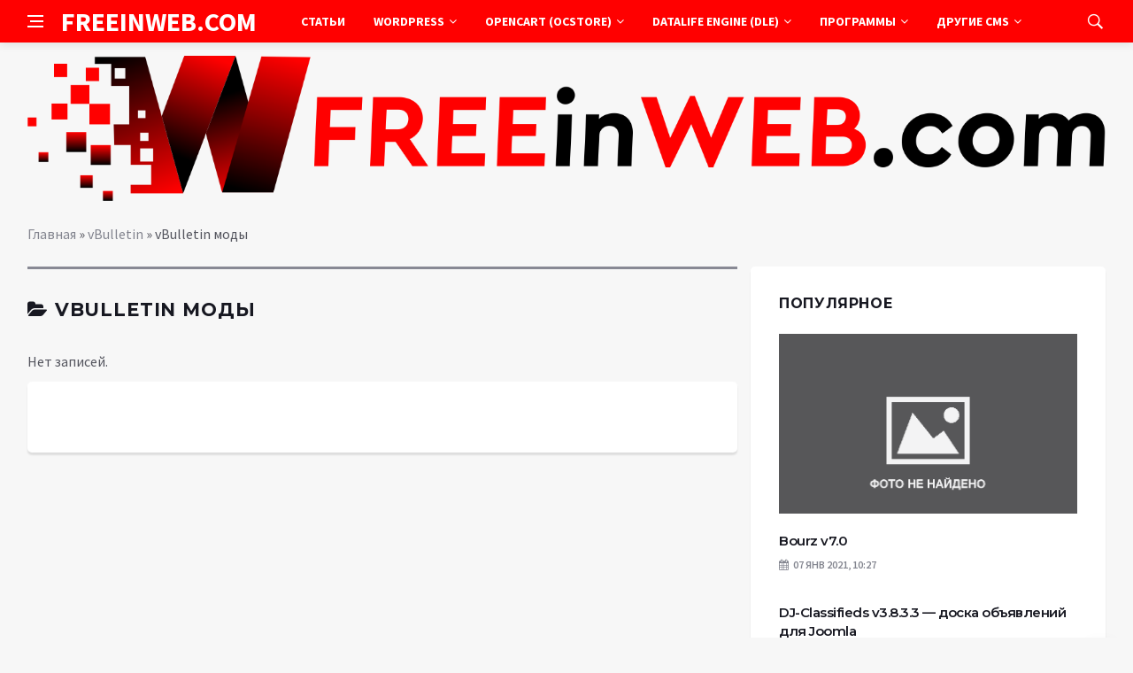

--- FILE ---
content_type: text/html; charset=UTF-8
request_url: https://freeinweb.com/category/vbulletin/vbulletin-mody/
body_size: 9841
content:

<!DOCTYPE html>
<html lang="ru-RU">
<head>
	<meta charset="UTF-8">
	<meta http-equiv="X-UA-Compatible" content="IE=edge">
    <meta name="viewport" content="width=device-width, initial-scale=1, shrink-to-fit=no" />
	<!--[if lt IE 9]>
	<script src="//html5shiv.googlecode.com/svn/trunk/html5.js"></script>
	<![endif]-->
	<meta name='robots' content='index, follow, max-image-preview:large, max-snippet:-1, max-video-preview:-1' />

	<!-- This site is optimized with the Yoast SEO plugin v26.8 - https://yoast.com/product/yoast-seo-wordpress/ -->
	<title>vBulletin моды</title>
	<meta name="description" content="Большой выбор плагинов и модов для самого крутого движка форума vBulletin, можно скачать у нас абсолютно бесплатно" />
	<link rel="canonical" href="https://freeinweb.com/category/vbulletin/vbulletin-mody/" />
	<meta property="og:locale" content="ru_RU" />
	<meta property="og:type" content="article" />
	<meta property="og:title" content="vBulletin моды" />
	<meta property="og:description" content="Большой выбор плагинов и модов для самого крутого движка форума vBulletin, можно скачать у нас абсолютно бесплатно" />
	<meta property="og:url" content="https://freeinweb.com/category/vbulletin/vbulletin-mody/" />
	<meta property="og:site_name" content="FreeInWeb.com" />
	<meta name="twitter:card" content="summary_large_image" />
	<script type="application/ld+json" class="yoast-schema-graph">{"@context":"https://schema.org","@graph":[{"@type":"CollectionPage","@id":"https://freeinweb.com/category/vbulletin/vbulletin-mody/","url":"https://freeinweb.com/category/vbulletin/vbulletin-mody/","name":"vBulletin моды","isPartOf":{"@id":"https://freeinweb.com/#website"},"description":"Большой выбор плагинов и модов для самого крутого движка форума vBulletin, можно скачать у нас абсолютно бесплатно","breadcrumb":{"@id":"https://freeinweb.com/category/vbulletin/vbulletin-mody/#breadcrumb"},"inLanguage":"ru-RU"},{"@type":"BreadcrumbList","@id":"https://freeinweb.com/category/vbulletin/vbulletin-mody/#breadcrumb","itemListElement":[{"@type":"ListItem","position":1,"name":"Главная","item":"https://freeinweb.com/"},{"@type":"ListItem","position":2,"name":"vBulletin","item":"https://freeinweb.com/category/vbulletin/"},{"@type":"ListItem","position":3,"name":"vBulletin моды"}]},{"@type":"WebSite","@id":"https://freeinweb.com/#website","url":"https://freeinweb.com/","name":"FreeInWeb.com","description":"Интернет портал для вебмастера","publisher":{"@id":"https://freeinweb.com/#/schema/person/920bfa4d01f3d89f9ca253c03ec06fd8"},"potentialAction":[{"@type":"SearchAction","target":{"@type":"EntryPoint","urlTemplate":"https://freeinweb.com/?s={search_term_string}"},"query-input":{"@type":"PropertyValueSpecification","valueRequired":true,"valueName":"search_term_string"}}],"inLanguage":"ru-RU"},{"@type":["Person","Organization"],"@id":"https://freeinweb.com/#/schema/person/920bfa4d01f3d89f9ca253c03ec06fd8","name":"Freeinweb.com","image":{"@type":"ImageObject","inLanguage":"ru-RU","@id":"https://freeinweb.com/#/schema/person/image/","url":"https://secure.gravatar.com/avatar/ef6e2f78a285bcb8eff7a6ad613fa790a05294fedaa04275ac7904a51e1a11a8?s=96&d=mm&r=g","contentUrl":"https://secure.gravatar.com/avatar/ef6e2f78a285bcb8eff7a6ad613fa790a05294fedaa04275ac7904a51e1a11a8?s=96&d=mm&r=g","caption":"Freeinweb.com"},"logo":{"@id":"https://freeinweb.com/#/schema/person/image/"},"sameAs":["https://freeinweb.com/"]}]}</script>
	<!-- / Yoast SEO plugin. -->


<style id='wp-img-auto-sizes-contain-inline-css' type='text/css'>
img:is([sizes=auto i],[sizes^="auto," i]){contain-intrinsic-size:3000px 1500px}
/*# sourceURL=wp-img-auto-sizes-contain-inline-css */
</style>
<style id='wp-block-library-inline-css' type='text/css'>
:root{--wp-block-synced-color:#7a00df;--wp-block-synced-color--rgb:122,0,223;--wp-bound-block-color:var(--wp-block-synced-color);--wp-editor-canvas-background:#ddd;--wp-admin-theme-color:#007cba;--wp-admin-theme-color--rgb:0,124,186;--wp-admin-theme-color-darker-10:#006ba1;--wp-admin-theme-color-darker-10--rgb:0,107,160.5;--wp-admin-theme-color-darker-20:#005a87;--wp-admin-theme-color-darker-20--rgb:0,90,135;--wp-admin-border-width-focus:2px}@media (min-resolution:192dpi){:root{--wp-admin-border-width-focus:1.5px}}.wp-element-button{cursor:pointer}:root .has-very-light-gray-background-color{background-color:#eee}:root .has-very-dark-gray-background-color{background-color:#313131}:root .has-very-light-gray-color{color:#eee}:root .has-very-dark-gray-color{color:#313131}:root .has-vivid-green-cyan-to-vivid-cyan-blue-gradient-background{background:linear-gradient(135deg,#00d084,#0693e3)}:root .has-purple-crush-gradient-background{background:linear-gradient(135deg,#34e2e4,#4721fb 50%,#ab1dfe)}:root .has-hazy-dawn-gradient-background{background:linear-gradient(135deg,#faaca8,#dad0ec)}:root .has-subdued-olive-gradient-background{background:linear-gradient(135deg,#fafae1,#67a671)}:root .has-atomic-cream-gradient-background{background:linear-gradient(135deg,#fdd79a,#004a59)}:root .has-nightshade-gradient-background{background:linear-gradient(135deg,#330968,#31cdcf)}:root .has-midnight-gradient-background{background:linear-gradient(135deg,#020381,#2874fc)}:root{--wp--preset--font-size--normal:16px;--wp--preset--font-size--huge:42px}.has-regular-font-size{font-size:1em}.has-larger-font-size{font-size:2.625em}.has-normal-font-size{font-size:var(--wp--preset--font-size--normal)}.has-huge-font-size{font-size:var(--wp--preset--font-size--huge)}.has-text-align-center{text-align:center}.has-text-align-left{text-align:left}.has-text-align-right{text-align:right}.has-fit-text{white-space:nowrap!important}#end-resizable-editor-section{display:none}.aligncenter{clear:both}.items-justified-left{justify-content:flex-start}.items-justified-center{justify-content:center}.items-justified-right{justify-content:flex-end}.items-justified-space-between{justify-content:space-between}.screen-reader-text{border:0;clip-path:inset(50%);height:1px;margin:-1px;overflow:hidden;padding:0;position:absolute;width:1px;word-wrap:normal!important}.screen-reader-text:focus{background-color:#ddd;clip-path:none;color:#444;display:block;font-size:1em;height:auto;left:5px;line-height:normal;padding:15px 23px 14px;text-decoration:none;top:5px;width:auto;z-index:100000}html :where(.has-border-color){border-style:solid}html :where([style*=border-top-color]){border-top-style:solid}html :where([style*=border-right-color]){border-right-style:solid}html :where([style*=border-bottom-color]){border-bottom-style:solid}html :where([style*=border-left-color]){border-left-style:solid}html :where([style*=border-width]){border-style:solid}html :where([style*=border-top-width]){border-top-style:solid}html :where([style*=border-right-width]){border-right-style:solid}html :where([style*=border-bottom-width]){border-bottom-style:solid}html :where([style*=border-left-width]){border-left-style:solid}html :where(img[class*=wp-image-]){height:auto;max-width:100%}:where(figure){margin:0 0 1em}html :where(.is-position-sticky){--wp-admin--admin-bar--position-offset:var(--wp-admin--admin-bar--height,0px)}@media screen and (max-width:600px){html :where(.is-position-sticky){--wp-admin--admin-bar--position-offset:0px}}

/*# sourceURL=wp-block-library-inline-css */
</style><style id='global-styles-inline-css' type='text/css'>
:root{--wp--preset--aspect-ratio--square: 1;--wp--preset--aspect-ratio--4-3: 4/3;--wp--preset--aspect-ratio--3-4: 3/4;--wp--preset--aspect-ratio--3-2: 3/2;--wp--preset--aspect-ratio--2-3: 2/3;--wp--preset--aspect-ratio--16-9: 16/9;--wp--preset--aspect-ratio--9-16: 9/16;--wp--preset--color--black: #000000;--wp--preset--color--cyan-bluish-gray: #abb8c3;--wp--preset--color--white: #ffffff;--wp--preset--color--pale-pink: #f78da7;--wp--preset--color--vivid-red: #cf2e2e;--wp--preset--color--luminous-vivid-orange: #ff6900;--wp--preset--color--luminous-vivid-amber: #fcb900;--wp--preset--color--light-green-cyan: #7bdcb5;--wp--preset--color--vivid-green-cyan: #00d084;--wp--preset--color--pale-cyan-blue: #8ed1fc;--wp--preset--color--vivid-cyan-blue: #0693e3;--wp--preset--color--vivid-purple: #9b51e0;--wp--preset--gradient--vivid-cyan-blue-to-vivid-purple: linear-gradient(135deg,rgb(6,147,227) 0%,rgb(155,81,224) 100%);--wp--preset--gradient--light-green-cyan-to-vivid-green-cyan: linear-gradient(135deg,rgb(122,220,180) 0%,rgb(0,208,130) 100%);--wp--preset--gradient--luminous-vivid-amber-to-luminous-vivid-orange: linear-gradient(135deg,rgb(252,185,0) 0%,rgb(255,105,0) 100%);--wp--preset--gradient--luminous-vivid-orange-to-vivid-red: linear-gradient(135deg,rgb(255,105,0) 0%,rgb(207,46,46) 100%);--wp--preset--gradient--very-light-gray-to-cyan-bluish-gray: linear-gradient(135deg,rgb(238,238,238) 0%,rgb(169,184,195) 100%);--wp--preset--gradient--cool-to-warm-spectrum: linear-gradient(135deg,rgb(74,234,220) 0%,rgb(151,120,209) 20%,rgb(207,42,186) 40%,rgb(238,44,130) 60%,rgb(251,105,98) 80%,rgb(254,248,76) 100%);--wp--preset--gradient--blush-light-purple: linear-gradient(135deg,rgb(255,206,236) 0%,rgb(152,150,240) 100%);--wp--preset--gradient--blush-bordeaux: linear-gradient(135deg,rgb(254,205,165) 0%,rgb(254,45,45) 50%,rgb(107,0,62) 100%);--wp--preset--gradient--luminous-dusk: linear-gradient(135deg,rgb(255,203,112) 0%,rgb(199,81,192) 50%,rgb(65,88,208) 100%);--wp--preset--gradient--pale-ocean: linear-gradient(135deg,rgb(255,245,203) 0%,rgb(182,227,212) 50%,rgb(51,167,181) 100%);--wp--preset--gradient--electric-grass: linear-gradient(135deg,rgb(202,248,128) 0%,rgb(113,206,126) 100%);--wp--preset--gradient--midnight: linear-gradient(135deg,rgb(2,3,129) 0%,rgb(40,116,252) 100%);--wp--preset--font-size--small: 13px;--wp--preset--font-size--medium: 20px;--wp--preset--font-size--large: 36px;--wp--preset--font-size--x-large: 42px;--wp--preset--spacing--20: 0.44rem;--wp--preset--spacing--30: 0.67rem;--wp--preset--spacing--40: 1rem;--wp--preset--spacing--50: 1.5rem;--wp--preset--spacing--60: 2.25rem;--wp--preset--spacing--70: 3.38rem;--wp--preset--spacing--80: 5.06rem;--wp--preset--shadow--natural: 6px 6px 9px rgba(0, 0, 0, 0.2);--wp--preset--shadow--deep: 12px 12px 50px rgba(0, 0, 0, 0.4);--wp--preset--shadow--sharp: 6px 6px 0px rgba(0, 0, 0, 0.2);--wp--preset--shadow--outlined: 6px 6px 0px -3px rgb(255, 255, 255), 6px 6px rgb(0, 0, 0);--wp--preset--shadow--crisp: 6px 6px 0px rgb(0, 0, 0);}:where(.is-layout-flex){gap: 0.5em;}:where(.is-layout-grid){gap: 0.5em;}body .is-layout-flex{display: flex;}.is-layout-flex{flex-wrap: wrap;align-items: center;}.is-layout-flex > :is(*, div){margin: 0;}body .is-layout-grid{display: grid;}.is-layout-grid > :is(*, div){margin: 0;}:where(.wp-block-columns.is-layout-flex){gap: 2em;}:where(.wp-block-columns.is-layout-grid){gap: 2em;}:where(.wp-block-post-template.is-layout-flex){gap: 1.25em;}:where(.wp-block-post-template.is-layout-grid){gap: 1.25em;}.has-black-color{color: var(--wp--preset--color--black) !important;}.has-cyan-bluish-gray-color{color: var(--wp--preset--color--cyan-bluish-gray) !important;}.has-white-color{color: var(--wp--preset--color--white) !important;}.has-pale-pink-color{color: var(--wp--preset--color--pale-pink) !important;}.has-vivid-red-color{color: var(--wp--preset--color--vivid-red) !important;}.has-luminous-vivid-orange-color{color: var(--wp--preset--color--luminous-vivid-orange) !important;}.has-luminous-vivid-amber-color{color: var(--wp--preset--color--luminous-vivid-amber) !important;}.has-light-green-cyan-color{color: var(--wp--preset--color--light-green-cyan) !important;}.has-vivid-green-cyan-color{color: var(--wp--preset--color--vivid-green-cyan) !important;}.has-pale-cyan-blue-color{color: var(--wp--preset--color--pale-cyan-blue) !important;}.has-vivid-cyan-blue-color{color: var(--wp--preset--color--vivid-cyan-blue) !important;}.has-vivid-purple-color{color: var(--wp--preset--color--vivid-purple) !important;}.has-black-background-color{background-color: var(--wp--preset--color--black) !important;}.has-cyan-bluish-gray-background-color{background-color: var(--wp--preset--color--cyan-bluish-gray) !important;}.has-white-background-color{background-color: var(--wp--preset--color--white) !important;}.has-pale-pink-background-color{background-color: var(--wp--preset--color--pale-pink) !important;}.has-vivid-red-background-color{background-color: var(--wp--preset--color--vivid-red) !important;}.has-luminous-vivid-orange-background-color{background-color: var(--wp--preset--color--luminous-vivid-orange) !important;}.has-luminous-vivid-amber-background-color{background-color: var(--wp--preset--color--luminous-vivid-amber) !important;}.has-light-green-cyan-background-color{background-color: var(--wp--preset--color--light-green-cyan) !important;}.has-vivid-green-cyan-background-color{background-color: var(--wp--preset--color--vivid-green-cyan) !important;}.has-pale-cyan-blue-background-color{background-color: var(--wp--preset--color--pale-cyan-blue) !important;}.has-vivid-cyan-blue-background-color{background-color: var(--wp--preset--color--vivid-cyan-blue) !important;}.has-vivid-purple-background-color{background-color: var(--wp--preset--color--vivid-purple) !important;}.has-black-border-color{border-color: var(--wp--preset--color--black) !important;}.has-cyan-bluish-gray-border-color{border-color: var(--wp--preset--color--cyan-bluish-gray) !important;}.has-white-border-color{border-color: var(--wp--preset--color--white) !important;}.has-pale-pink-border-color{border-color: var(--wp--preset--color--pale-pink) !important;}.has-vivid-red-border-color{border-color: var(--wp--preset--color--vivid-red) !important;}.has-luminous-vivid-orange-border-color{border-color: var(--wp--preset--color--luminous-vivid-orange) !important;}.has-luminous-vivid-amber-border-color{border-color: var(--wp--preset--color--luminous-vivid-amber) !important;}.has-light-green-cyan-border-color{border-color: var(--wp--preset--color--light-green-cyan) !important;}.has-vivid-green-cyan-border-color{border-color: var(--wp--preset--color--vivid-green-cyan) !important;}.has-pale-cyan-blue-border-color{border-color: var(--wp--preset--color--pale-cyan-blue) !important;}.has-vivid-cyan-blue-border-color{border-color: var(--wp--preset--color--vivid-cyan-blue) !important;}.has-vivid-purple-border-color{border-color: var(--wp--preset--color--vivid-purple) !important;}.has-vivid-cyan-blue-to-vivid-purple-gradient-background{background: var(--wp--preset--gradient--vivid-cyan-blue-to-vivid-purple) !important;}.has-light-green-cyan-to-vivid-green-cyan-gradient-background{background: var(--wp--preset--gradient--light-green-cyan-to-vivid-green-cyan) !important;}.has-luminous-vivid-amber-to-luminous-vivid-orange-gradient-background{background: var(--wp--preset--gradient--luminous-vivid-amber-to-luminous-vivid-orange) !important;}.has-luminous-vivid-orange-to-vivid-red-gradient-background{background: var(--wp--preset--gradient--luminous-vivid-orange-to-vivid-red) !important;}.has-very-light-gray-to-cyan-bluish-gray-gradient-background{background: var(--wp--preset--gradient--very-light-gray-to-cyan-bluish-gray) !important;}.has-cool-to-warm-spectrum-gradient-background{background: var(--wp--preset--gradient--cool-to-warm-spectrum) !important;}.has-blush-light-purple-gradient-background{background: var(--wp--preset--gradient--blush-light-purple) !important;}.has-blush-bordeaux-gradient-background{background: var(--wp--preset--gradient--blush-bordeaux) !important;}.has-luminous-dusk-gradient-background{background: var(--wp--preset--gradient--luminous-dusk) !important;}.has-pale-ocean-gradient-background{background: var(--wp--preset--gradient--pale-ocean) !important;}.has-electric-grass-gradient-background{background: var(--wp--preset--gradient--electric-grass) !important;}.has-midnight-gradient-background{background: var(--wp--preset--gradient--midnight) !important;}.has-small-font-size{font-size: var(--wp--preset--font-size--small) !important;}.has-medium-font-size{font-size: var(--wp--preset--font-size--medium) !important;}.has-large-font-size{font-size: var(--wp--preset--font-size--large) !important;}.has-x-large-font-size{font-size: var(--wp--preset--font-size--x-large) !important;}
/*# sourceURL=global-styles-inline-css */
</style>

<style id='classic-theme-styles-inline-css' type='text/css'>
/*! This file is auto-generated */
.wp-block-button__link{color:#fff;background-color:#32373c;border-radius:9999px;box-shadow:none;text-decoration:none;padding:calc(.667em + 2px) calc(1.333em + 2px);font-size:1.125em}.wp-block-file__button{background:#32373c;color:#fff;text-decoration:none}
/*# sourceURL=/wp-includes/css/classic-themes.min.css */
</style>
<link rel='stylesheet' id='toc-screen-css' href='https://freeinweb.com/wp-content/plugins/table-of-contents-plus/screen.min.css?ver=2411.1' type='text/css' media='all' />
<link rel='stylesheet' id='bs-css' href='https://freeinweb.com/wp-content/themes/Default/css/bootstrap.min.css?ver=6.9' type='text/css' media='all' />
<link rel='stylesheet' id='main-css' href='https://freeinweb.com/wp-content/themes/Default/css/style.css?1769049325&#038;ver=6.9' type='text/css' media='all' />
<link rel='stylesheet' id='en-css' href='https://freeinweb.com/wp-content/themes/Default/css/engine.css?1769049325&#038;ver=6.9' type='text/css' media='all' />
<link rel='stylesheet' id='fc-css' href='https://freeinweb.com/wp-content/themes/Default/css/font-icons.css?ver=6.9' type='text/css' media='all' />
<link rel='stylesheet' id='aw-css' href='//maxcdn_bootstrapcdn_com/font-awesome/4_7_0/css/font-awesome_min_cssver=4.7.0&#038;ver=6.9' type='text/css' media='all' />
<script type="text/javascript" src="https://freeinweb.com/wp-includes/js/jquery/jquery.min.js?ver=3.7.1" id="jquery-core-js"></script>
<script type="text/javascript" src="https://freeinweb.com/wp-includes/js/jquery/jquery-migrate.min.js?ver=3.4.1" id="jquery-migrate-js"></script>
<link rel="icon" href="https://freeinweb.com/wp-content/uploads/2020/06/cropped-kisspng-web-development-computer-icons-5af332e5516077.9257890915258877173333-32x32.jpg" sizes="32x32" />
<link rel="icon" href="https://freeinweb.com/wp-content/uploads/2020/06/cropped-kisspng-web-development-computer-icons-5af332e5516077.9257890915258877173333-192x192.jpg" sizes="192x192" />
<link rel="apple-touch-icon" href="https://freeinweb.com/wp-content/uploads/2020/06/cropped-kisspng-web-development-computer-icons-5af332e5516077.9257890915258877173333-180x180.jpg" />
<meta name="msapplication-TileImage" content="https://freeinweb.com/wp-content/uploads/2020/06/cropped-kisspng-web-development-computer-icons-5af332e5516077.9257890915258877173333-270x270.jpg" />
	   <link href='https://fonts.googleapis.com/css?family=Montserrat:400,600,700%7CSource+Sans+Pro:400,600,700' rel='stylesheet'>
	
  
<!-- Yandex.RTB -->
<script>window.yaContextCb=window.yaContextCb||[]</script>
<script src="https://yandex.ru/ads/system/context.js" async></script>

</head>

<body class="archive category category-vbulletin-mody category-37 wp-theme-Default bg-light style-default style-rounded">
<div class="content-overlay"></div>

<header class="sidenav" id="sidenav">
	<div class="sidenav__close">
		<button class="sidenav__close-button" id="sidenav__close-button" aria-label="закрыть"><i class="ui-close sidenav__close-icon"></i></button>
	</div>
	<nav class="sidenav__menu-container">
		<ul id="top-nav-ul" class="sidenav__menu slide-menu" role="menubar"><li id="menu-item-25139" class="menu-item menu-item-type-taxonomy menu-item-object-category menu-item-25139"><a href="https://freeinweb.com/category/stati/">Статьи</a></li>
<li id="menu-item-113" class="menu-item menu-item-type-taxonomy menu-item-object-category menu-item-has-children dropdown show-on-hover menu-item-113"><a href="https://freeinweb.com/category/wordpress/">WordPress <b class="caret"><i class="fa fa-angle-down" aria-hidden="true"></i></b></a>
<ul class="dropdown-menu">
	<li id="menu-item-115" class="menu-item menu-item-type-taxonomy menu-item-object-category menu-item-115"><a href="https://freeinweb.com/category/wordpress/wordpress-shablony/">WordPress шаблоны</a></li>
	<li id="menu-item-114" class="menu-item menu-item-type-taxonomy menu-item-object-category menu-item-114"><a href="https://freeinweb.com/category/wordpress/wordpress-plaginy/">WordPress плагины</a></li>
</ul>
</li>
<li id="menu-item-110" class="menu-item menu-item-type-taxonomy menu-item-object-category menu-item-has-children dropdown show-on-hover menu-item-110"><a href="https://freeinweb.com/category/opencart/">OpenCart (ocStore) <b class="caret"><i class="fa fa-angle-down" aria-hidden="true"></i></b></a>
<ul class="dropdown-menu">
	<li id="menu-item-112" class="menu-item menu-item-type-taxonomy menu-item-object-category menu-item-112"><a href="https://freeinweb.com/category/opencart/opencart-shablony/">OpenCart шаблоны</a></li>
	<li id="menu-item-111" class="menu-item menu-item-type-taxonomy menu-item-object-category menu-item-111"><a href="https://freeinweb.com/category/opencart/opencart-moduli/">OpenCart модули</a></li>
</ul>
</li>
<li id="menu-item-104" class="menu-item menu-item-type-taxonomy menu-item-object-category menu-item-has-children dropdown show-on-hover menu-item-104"><a href="https://freeinweb.com/category/dle/">DataLife Engine (DLE) <b class="caret"><i class="fa fa-angle-down" aria-hidden="true"></i></b></a>
<ul class="dropdown-menu">
	<li id="menu-item-106" class="menu-item menu-item-type-taxonomy menu-item-object-category menu-item-106"><a href="https://freeinweb.com/category/dle/dle-shablony/">DLE шаблоны</a></li>
	<li id="menu-item-105" class="menu-item menu-item-type-taxonomy menu-item-object-category menu-item-105"><a href="https://freeinweb.com/category/dle/dle-plaginy/">DLE плагины</a></li>
</ul>
</li>
<li id="menu-item-188" class="menu-item menu-item-type-taxonomy menu-item-object-category menu-item-has-children dropdown show-on-hover menu-item-188"><a href="https://freeinweb.com/category/programmy/">Программы <b class="caret"><i class="fa fa-angle-down" aria-hidden="true"></i></b></a>
<ul class="dropdown-menu">
	<li id="menu-item-187" class="menu-item menu-item-type-taxonomy menu-item-object-category menu-item-187"><a href="https://freeinweb.com/category/mobilnye-prilozheniya/">Мобильные приложения</a></li>
</ul>
</li>
<li id="menu-item-179" class="menu-item menu-item-type-taxonomy menu-item-object-category current-menu-ancestor menu-item-has-children dropdown show-on-hover menu-item-179"><a href="https://freeinweb.com/category/drugie-cms/">Другие CMS <b class="caret"><i class="fa fa-angle-down" aria-hidden="true"></i></b></a>
<ul class="dropdown-menu">
	<li id="menu-item-107" class="menu-item menu-item-type-taxonomy menu-item-object-category menu-item-has-children dropdown-submenu menu-item-107"><a href="https://freeinweb.com/category/joomla/">Joomla</a>
<ul class="dropdown-menu">
		<li id="menu-item-109" class="menu-item menu-item-type-taxonomy menu-item-object-category menu-item-109"><a href="https://freeinweb.com/category/joomla/joomla-shablony/">Joomla шаблоны</a></li>
		<li id="menu-item-108" class="menu-item menu-item-type-taxonomy menu-item-object-category menu-item-108"><a href="https://freeinweb.com/category/joomla/joomla-komponenty/">Joomla компоненты</a></li>
	</ul>
</li>
	<li id="menu-item-184" class="menu-item menu-item-type-taxonomy menu-item-object-category current-category-ancestor current-menu-ancestor current-menu-parent current-category-parent menu-item-has-children dropdown-submenu menu-item-184"><a href="https://freeinweb.com/category/vbulletin/">vBulletin</a>
<ul class="dropdown-menu">
		<li id="menu-item-186" class="menu-item menu-item-type-taxonomy menu-item-object-category menu-item-186"><a href="https://freeinweb.com/category/vbulletin/vbulletin-skiny/">vBulletin скины</a></li>
		<li id="menu-item-185" class="menu-item menu-item-type-taxonomy menu-item-object-category current-menu-item active menu-item-185"><a href="https://freeinweb.com/category/vbulletin/vbulletin-mody/" aria-current="page">vBulletin моды</a></li>
	</ul>
</li>
	<li id="menu-item-176" class="menu-item menu-item-type-taxonomy menu-item-object-category menu-item-has-children dropdown-submenu menu-item-176"><a href="https://freeinweb.com/category/xenforo/">XenForo</a>
<ul class="dropdown-menu">
		<li id="menu-item-178" class="menu-item menu-item-type-taxonomy menu-item-object-category menu-item-178"><a href="https://freeinweb.com/category/xenforo/xenforo-stili/">XenForo стили</a></li>
		<li id="menu-item-177" class="menu-item menu-item-type-taxonomy menu-item-object-category menu-item-177"><a href="https://freeinweb.com/category/xenforo/xenforo-moduli/">XenForo модули</a></li>
	</ul>
</li>
	<li id="menu-item-181" class="menu-item menu-item-type-taxonomy menu-item-object-category menu-item-has-children dropdown-submenu menu-item-181"><a href="https://freeinweb.com/category/prestashop/">PrestaShop</a>
<ul class="dropdown-menu">
		<li id="menu-item-183" class="menu-item menu-item-type-taxonomy menu-item-object-category menu-item-183"><a href="https://freeinweb.com/category/prestashop/prestashop-shablony/">PrestaShop шаблоны</a></li>
		<li id="menu-item-182" class="menu-item menu-item-type-taxonomy menu-item-object-category menu-item-182"><a href="https://freeinweb.com/category/prestashop/prestashop-moduli/">PrestaShop модули</a></li>
	</ul>
</li>
	<li id="menu-item-180" class="menu-item menu-item-type-taxonomy menu-item-object-category menu-item-180"><a href="https://freeinweb.com/category/skripty/">Скрипты</a></li>
</ul>
</li>
</ul>	</nav>




</header>

<main class="main oh" id="main">
	<header class="nav">
		<div class="nav__holder nav--sticky">
			<div class="container relative">
				<div class="flex-parent">
					<button class="nav-icon-toggle" id="nav-icon-toggle" aria-label="Open side menu">
					<span class="nav-icon-toggle__box"><span class="nav-icon-toggle__inner"></span></span>
					</button> 
					<a href="/" class="logo" style="color: #fff;"><div id="custom_html-11" class="widget_text header-2 widget widget_custom_html"><div class="textwidget custom-html-widget">FREEINWEB.COM</div></div>
</a>
					<nav class="flex-child nav__wrap main-menu">

<ul id="top-nav-ul" class="nav__menu top-menu" role="menubar"><li class="menu-item menu-item-type-taxonomy menu-item-object-category menu-item-25139"><a href="https://freeinweb.com/category/stati/">Статьи</a></li>
<li class="menu-item menu-item-type-taxonomy menu-item-object-category menu-item-has-children dropdown show-on-hover menu-item-113"><a href="https://freeinweb.com/category/wordpress/">WordPress <b class="caret"><i class="fa fa-angle-down" aria-hidden="true"></i></b></a>
<ul class="dropdown-menu">
	<li class="menu-item menu-item-type-taxonomy menu-item-object-category menu-item-115"><a href="https://freeinweb.com/category/wordpress/wordpress-shablony/">WordPress шаблоны</a></li>
	<li class="menu-item menu-item-type-taxonomy menu-item-object-category menu-item-114"><a href="https://freeinweb.com/category/wordpress/wordpress-plaginy/">WordPress плагины</a></li>
</ul>
</li>
<li class="menu-item menu-item-type-taxonomy menu-item-object-category menu-item-has-children dropdown show-on-hover menu-item-110"><a href="https://freeinweb.com/category/opencart/">OpenCart (ocStore) <b class="caret"><i class="fa fa-angle-down" aria-hidden="true"></i></b></a>
<ul class="dropdown-menu">
	<li class="menu-item menu-item-type-taxonomy menu-item-object-category menu-item-112"><a href="https://freeinweb.com/category/opencart/opencart-shablony/">OpenCart шаблоны</a></li>
	<li class="menu-item menu-item-type-taxonomy menu-item-object-category menu-item-111"><a href="https://freeinweb.com/category/opencart/opencart-moduli/">OpenCart модули</a></li>
</ul>
</li>
<li class="menu-item menu-item-type-taxonomy menu-item-object-category menu-item-has-children dropdown show-on-hover menu-item-104"><a href="https://freeinweb.com/category/dle/">DataLife Engine (DLE) <b class="caret"><i class="fa fa-angle-down" aria-hidden="true"></i></b></a>
<ul class="dropdown-menu">
	<li class="menu-item menu-item-type-taxonomy menu-item-object-category menu-item-106"><a href="https://freeinweb.com/category/dle/dle-shablony/">DLE шаблоны</a></li>
	<li class="menu-item menu-item-type-taxonomy menu-item-object-category menu-item-105"><a href="https://freeinweb.com/category/dle/dle-plaginy/">DLE плагины</a></li>
</ul>
</li>
<li class="menu-item menu-item-type-taxonomy menu-item-object-category menu-item-has-children dropdown show-on-hover menu-item-188"><a href="https://freeinweb.com/category/programmy/">Программы <b class="caret"><i class="fa fa-angle-down" aria-hidden="true"></i></b></a>
<ul class="dropdown-menu">
	<li class="menu-item menu-item-type-taxonomy menu-item-object-category menu-item-187"><a href="https://freeinweb.com/category/mobilnye-prilozheniya/">Мобильные приложения</a></li>
</ul>
</li>
<li class="menu-item menu-item-type-taxonomy menu-item-object-category current-menu-ancestor menu-item-has-children dropdown show-on-hover menu-item-179"><a href="https://freeinweb.com/category/drugie-cms/">Другие CMS <b class="caret"><i class="fa fa-angle-down" aria-hidden="true"></i></b></a>
<ul class="dropdown-menu">
	<li class="menu-item menu-item-type-taxonomy menu-item-object-category menu-item-has-children dropdown-submenu menu-item-107"><a href="https://freeinweb.com/category/joomla/">Joomla</a>
<ul class="dropdown-menu">
		<li class="menu-item menu-item-type-taxonomy menu-item-object-category menu-item-109"><a href="https://freeinweb.com/category/joomla/joomla-shablony/">Joomla шаблоны</a></li>
		<li class="menu-item menu-item-type-taxonomy menu-item-object-category menu-item-108"><a href="https://freeinweb.com/category/joomla/joomla-komponenty/">Joomla компоненты</a></li>
	</ul>
</li>
	<li class="menu-item menu-item-type-taxonomy menu-item-object-category current-category-ancestor current-menu-ancestor current-menu-parent current-category-parent menu-item-has-children dropdown-submenu menu-item-184"><a href="https://freeinweb.com/category/vbulletin/">vBulletin</a>
<ul class="dropdown-menu">
		<li class="menu-item menu-item-type-taxonomy menu-item-object-category menu-item-186"><a href="https://freeinweb.com/category/vbulletin/vbulletin-skiny/">vBulletin скины</a></li>
		<li class="menu-item menu-item-type-taxonomy menu-item-object-category current-menu-item active menu-item-185"><a href="https://freeinweb.com/category/vbulletin/vbulletin-mody/" aria-current="page">vBulletin моды</a></li>
	</ul>
</li>
	<li class="menu-item menu-item-type-taxonomy menu-item-object-category menu-item-has-children dropdown-submenu menu-item-176"><a href="https://freeinweb.com/category/xenforo/">XenForo</a>
<ul class="dropdown-menu">
		<li class="menu-item menu-item-type-taxonomy menu-item-object-category menu-item-178"><a href="https://freeinweb.com/category/xenforo/xenforo-stili/">XenForo стили</a></li>
		<li class="menu-item menu-item-type-taxonomy menu-item-object-category menu-item-177"><a href="https://freeinweb.com/category/xenforo/xenforo-moduli/">XenForo модули</a></li>
	</ul>
</li>
	<li class="menu-item menu-item-type-taxonomy menu-item-object-category menu-item-has-children dropdown-submenu menu-item-181"><a href="https://freeinweb.com/category/prestashop/">PrestaShop</a>
<ul class="dropdown-menu">
		<li class="menu-item menu-item-type-taxonomy menu-item-object-category menu-item-183"><a href="https://freeinweb.com/category/prestashop/prestashop-shablony/">PrestaShop шаблоны</a></li>
		<li class="menu-item menu-item-type-taxonomy menu-item-object-category menu-item-182"><a href="https://freeinweb.com/category/prestashop/prestashop-moduli/">PrestaShop модули</a></li>
	</ul>
</li>
	<li class="menu-item menu-item-type-taxonomy menu-item-object-category menu-item-180"><a href="https://freeinweb.com/category/skripty/">Скрипты</a></li>
</ul>
</li>
</ul>

						
					</nav>
					<div class="nav__right">
						<div class="nav__right-item nav__search">
							<a href="#" class="nav__search-trigger" id="nav__search-trigger"><i class="ui-search nav__search-trigger-icon"></i></a>
                            <div class="nav__search-box" id="nav__search-box">
	<form role="search" method="get" class="nav__search-form" action="https://freeinweb.com/">
	  <input type="text" placeholder="Поиск по сайту ..."  class="nav__search-input" value="" name="s" />					
      <button type="submit" class="search-button btn btn-lg btn-color btn-button"><i class="ui-search nav__search-icon"></i></button>
	</form>
</div>						</div>
					</div>
				</div>
			</div>
		</div>
	</header>
	

	<div class="container">
		<div class="breadcrumbs main-bread">
			<div class="speedbar main-title"><a href="/"><div id="custom_html-12" class="widget_text widget widget_custom_html"><div class="textwidget custom-html-widget"><img src="/wp-content/themes/Default/images/logo.png" /></div></div>
</a></div>
		</div>
	</div>

<div class="container">
 <div class="breadcrumbs">
   <div class="speedbar">
       <p id="breadcrumbs"><span><span><a href="https://freeinweb.com/">Главная</a></span> » <span><a href="https://freeinweb.com/category/vbulletin/">vBulletin</a></span> » <span class="breadcrumb_last" aria-current="page">vBulletin моды</span></span></p>		
    </div>
  </div>
</div>
 
<div class="main-container container" id="main-container">
  <div class="row">
     <div class="col-lg-8 blog__content mb-72">
		<div class="title-wrap title-wrap--line">
          <h1 class="section-title"><i class="fa fa-folder-open"></i> 
               vBulletin моды          </h1>
        </div>
	 <p>Нет записей.</p>	

       <div class="content-box">
    <div class="bottom-navi">
          </div>
  </div>
	</div>
    
<aside class="col-lg-4 sidebar sidebar--right">
	<aside id="custom_html-8" class="widget_text widget widget_custom_html"><div class="textwidget custom-html-widget">
	<div class=" widget-rating-posts">
		<h4 class="widget-title">Популярное</h4>


<article class="entry">

	<div class="entry__img-holder">
		<a href="https://freeinweb.com/bourz-v7-0/">
			<div class="thumb-container thumb-60">

<img src="/wp-content/themes/Default/dleimages/no_image2.jpg" class="entry__img thumb_cat" alt="Bourz v7.0" />		
			</div>	

		</a>
	</div>
	<div class="entry__body">
		<div class="entry__header">
			<h2 class="entry__title"><a href="https://freeinweb.com/bourz-v7-0/">Bourz v7.0</a></h2>
			<ul class="entry__meta">
				<li class="entry__meta-date"><i class="fa fa-calendar"></i>07 Янв 2021, 10:27</li>
			
			</ul>
		</div>
	</div>
</article>
      

	

<article class="entry">
	<div class="entry__body">
		<div class="entry__header">
			<h2 class="entry__title"><a href="https://freeinweb.com/dj-classifieds-v3-8-0-doska-obyavlenij-dlya-joomla/">DJ-Classifieds v3.8.3.3 &#8212; доска объявлений для Joomla</a></h2>
			<ul class="entry__meta">
				<li class="entry__meta-date"><i class="fa fa-calendar"></i>23 Мар 2022, 20:35</li>
			</ul>
		</div>
	</div>
</article>
      	

<article class="entry">
	<div class="entry__body">
		<div class="entry__header">
			<h2 class="entry__title"><a href="https://freeinweb.com/team-showcase-v1-3-0/">Team Showcase v1.3.0</a></h2>
			<ul class="entry__meta">
				<li class="entry__meta-date"><i class="fa fa-calendar"></i>07 Дек 2020, 22:45</li>
			</ul>
		</div>
	</div>
</article>
      	

<article class="entry">
	<div class="entry__body">
		<div class="entry__header">
			<h2 class="entry__title"><a href="https://freeinweb.com/buddyboss-social-marketplace-v1-7-0-sobstvennyj-onlajn-magazina-wordpress/">BuddyBoss Social MarketPlace v1.7.0 &#8212; собственный онлайн-магазина WordPress</a></h2>
			<ul class="entry__meta">
				<li class="entry__meta-date"><i class="fa fa-calendar"></i>03 Дек 2020, 22:40</li>
			</ul>
		</div>
	</div>
</article>
      	

<article class="entry">
	<div class="entry__body">
		<div class="entry__header">
			<h2 class="entry__title"><a href="https://freeinweb.com/metafans-v2-1-0-nulled-tema-dlya-soobshhestva-i-socialnoj-seti-buddypress/">MetaFans v2.1.0 NULLED &#8212; тема для сообщества и социальной сети BuddyPress</a></h2>
			<ul class="entry__meta">
				<li class="entry__meta-date"><i class="fa fa-calendar"></i>08 Май 2021, 09:40</li>
			</ul>
		</div>
	</div>
</article>
      	

<article class="entry">
	<div class="entry__body">
		<div class="entry__header">
			<h2 class="entry__title"><a href="https://freeinweb.com/chatnet-v1-1-nulled-php-ajax-chat-room-amp-private-chat-script/">ChatNet v1.4 &#8212; PHP Ajax Chat Room &amp; Private Chat Script</a></h2>
			<ul class="entry__meta">
				<li class="entry__meta-date"><i class="fa fa-calendar"></i>15 Мар 2021, 19:55</li>
			</ul>
		</div>
	</div>
</article>
      	</div></div></aside>
<aside id="execphp-3" class="widget widget_execphp"><h4 class="widget-title">Реклама</h4>
			<div class="execphpwidget"><!--991294bc--><!--991294bc--><!--b3298fcd--><!--b3298fcd--></div>
		</aside>
<aside id="custom_html-10" class="widget_text widget widget_custom_html"><div class="textwidget custom-html-widget"></div></aside>
</aside>  </div>
</div>
</div>

	<footer class="footer footer--dark" id="stop_id">
		<div class="footer-soc">
			<div class="container">
				<div class="socials socials--medium mb-0 pb-0" style="float:none;margin:0 auto;display:block;width:100%">
					<script src="https://yastatic.net/share2/share.js"></script>
					<div class="ya-share2 footer-social" data-curtain data-size="l" data-services="vkontakte,facebook,odnoklassniki,telegram,twitter,viber,whatsapp,moimir,linkedin,lj,reddit"></div>				</div>
			</div>
		</div>
		<div class="container">
			<div class="footer__widgets">
				<div class="row">
					<div class="col-lg-3 col-md-6" style="-webkit-box-flex: 0; -ms-flex: 0 0 100%; flex: 0 0 100%; max-width: 100%; text-align: center;">
						<aside class="widget widget-logo">
														<div id="execphp-4" class="widget widget_execphp">			<div class="execphpwidget"><p class="mt-8 mb-0">Использование любых материалов, размещённых на сайте, разрешается при условии активной ссылки на наш сайт.</p>
<p>При копировании материалов для интернет-изданий – обязательна прямая открытая для поисковых систем гиперссылка. Ссылка должна быть размещена в независимости от полного либо частичного использования материалов. Гиперссылка (для интернет- изданий) – должна быть размещена в подзаголовке или в первом абзаце материала.</p>
<p>Все материалы, содержащиеся на веб-сайте freeinweb.com, защищены законом об авторском праве. Фотографии и прочие материалы являются собственностью их авторов и представлены исключительно для некоммерческого использования и ознакомления , если не указано иное. Несанкционированное использование таких материалов может нарушать закон об авторском праве, торговой марке и другие законы.</p>
<p class="copyright mb-0" style="margin-top: 0;">Учредитель: ООО «Издательская группа «Объединенная Европа».</p>
<br>
<p class="copyright mb-0" style="margin-top: 0;">Copyright &copy; 2010 - 2026, Интернет портал для вебмастера. Все права защищены.</p></div>
		</div>
						</aside>
					</div>
				</div>
			</div>
		</div>
	</footer>
	
	
	<div id="back-to-top">
		<a href="#top" aria-label="Go to top"><i class="ui-arrow-up"></i></a>
	</div>
</main>

<script type='text/javascript'>
/* <![CDATA[ */
var q2w3_sidebar_options = [{"sidebar":"sidebar-1","margin_top":70,"margin_bottom":0,"stop_id":"stop_id","screen_max_width":0,"screen_max_height":0,"width_inherit":false,"refresh_interval":1500,"window_load_hook":false,"disable_mo_api":false,"widgets":["custom_html-10"]}];
/* ]]> */
</script>

<script type="speculationrules">
{"prefetch":[{"source":"document","where":{"and":[{"href_matches":"/*"},{"not":{"href_matches":["/wp-*.php","/wp-admin/*","/wp-content/uploads/*","/wp-content/*","/wp-content/plugins/*","/wp-content/themes/Default/*","/*\\?(.+)"]}},{"not":{"selector_matches":"a[rel~=\"nofollow\"]"}},{"not":{"selector_matches":".no-prefetch, .no-prefetch a"}}]},"eagerness":"conservative"}]}
</script>
<script type="text/javascript" src="https://freeinweb.com/wp-content/themes/Default/js/main.js?1769049325&amp;ver=6.9" id="main1-js"></script>
<script type="text/javascript" src="https://freeinweb.com/wp-content/themes/Default/js/main2.js?1769049325&amp;ver=6.9" id="main2-js"></script>
<script type="text/javascript" src="https://freeinweb.com/wp-content/themes/Default/js/q2w3-fixed-widget.min.js?ver=6.9" id="q2-js"></script>
<script type="text/javascript" src="https://freeinweb.com/wp-content/themes/Default/js/bootstrap.min.js?ver=6.9" id="bootstrap-js"></script>
<script type="text/javascript" src="https://freeinweb.com/wp-content/themes/Default/js/easing.min.js?ver=6.9" id="es-js"></script>
<script type="text/javascript" src="https://freeinweb.com/wp-content/themes/Default/js/owl-carousel.min.js?ver=6.9" id="ow-js"></script>
<script type="text/javascript" src="https://freeinweb.com/wp-content/themes/Default/js/jquery.newsTicker.min.js?ver=6.9" id="jn-js"></script>
<script type="text/javascript" src="https://freeinweb.com/wp-content/themes/Default/js/modernizr.min.js?ver=6.9" id="md-js"></script>
<script type="text/javascript" src="https://freeinweb.com/wp-content/themes/Default/js/flickity.pkgd.min.js?ver=6.9" id="fl-js"></script>
<script type="text/javascript" src="https://freeinweb.com/wp-content/themes/Default/js/scripts.js?ver=6.9" id="sc-js"></script>

<!-- Yandex.Metrika counter -->
<script type="text/javascript" >
   (function(m,e,t,r,i,k,a){m[i]=m[i]||function(){(m[i].a=m[i].a||[]).push(arguments)};
   m[i].l=1*new Date();
   for (var j = 0; j < document.scripts.length; j++) {if (document.scripts[j].src === r) { return; }}
   k=e.createElement(t),a=e.getElementsByTagName(t)[0],k.async=1,k.src=r,a.parentNode.insertBefore(k,a)})
   (window, document, "script", "https://mc.yandex.ru/metrika/tag.js", "ym");

   ym(64970026, "init", {
        clickmap:true,
        trackLinks:true,
        accurateTrackBounce:true
   });
</script>
<noscript><div><img src="https://mc.yandex.ru/watch/64970026" style="position:absolute; left:-9999px;" alt="" /></div></noscript>
<!-- /Yandex.Metrika counter -->

<script defer src="https://static.cloudflareinsights.com/beacon.min.js/vcd15cbe7772f49c399c6a5babf22c1241717689176015" integrity="sha512-ZpsOmlRQV6y907TI0dKBHq9Md29nnaEIPlkf84rnaERnq6zvWvPUqr2ft8M1aS28oN72PdrCzSjY4U6VaAw1EQ==" data-cf-beacon='{"version":"2024.11.0","token":"46c915ac2e684b30818da2c1704d6a66","r":1,"server_timing":{"name":{"cfCacheStatus":true,"cfEdge":true,"cfExtPri":true,"cfL4":true,"cfOrigin":true,"cfSpeedBrain":true},"location_startswith":null}}' crossorigin="anonymous"></script>
</body>
</html>